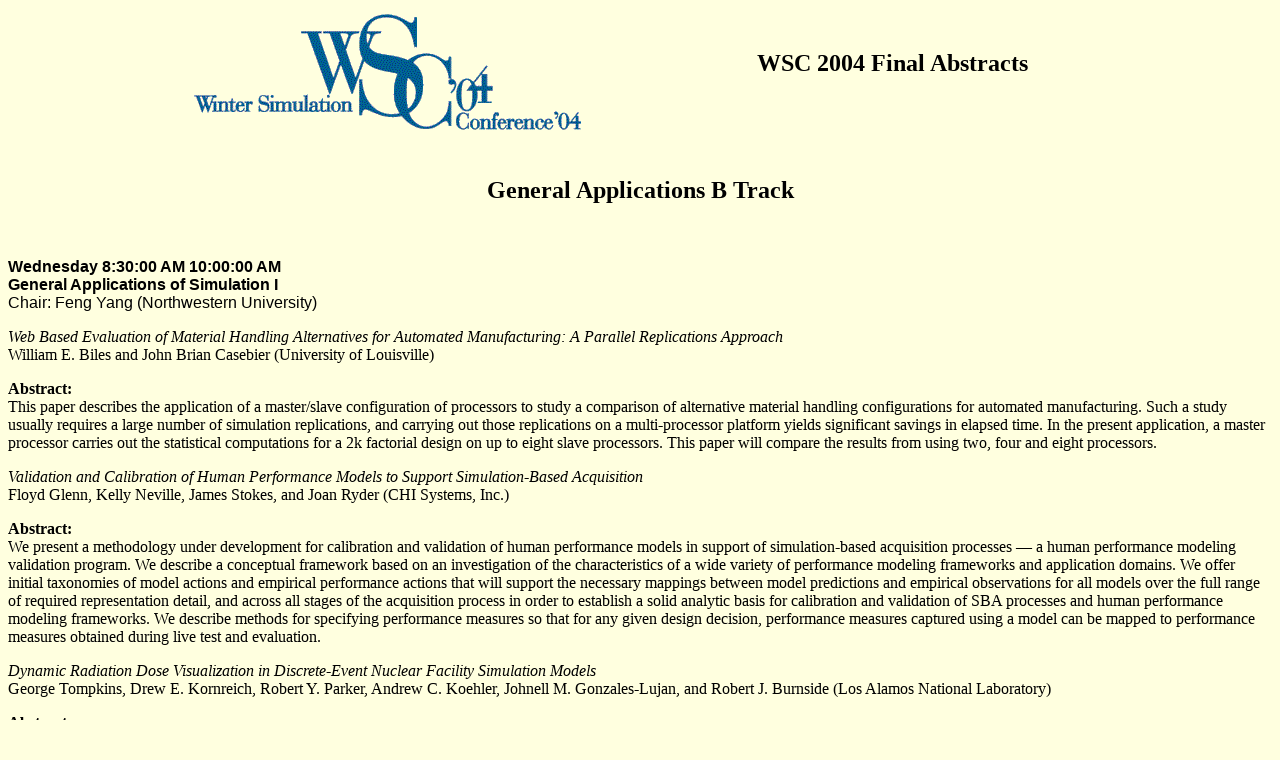

--- FILE ---
content_type: text/html; charset=windows-1252
request_url: https://informs-sim.org/wsc04papers/abstracts04/GA.htm
body_size: 10101
content:
<html><head><script language="javascript">

<!--

function checkLUNumber(frmold,frmelm, vast,lnum,unum){
//alert(frmelm.value)
if (isNaN(Number(frmelm.value))){
  alert("The " + vast+ " has to be a number. \nResetting it back to the previous value.");
  frmelm.value=frmold.value
  frmelm.focus();
return false;
}
var n = Number(frmelm.value);
if (n<lnum || n> unum ){
  alert("The " + vast+ " has to be a number between " + lnum + " and " + unum + ". \nResetting it back to the previous value.");
  frmelm.value=frmold.value
  frmelm.focus();
return false;
}
return true;
} 

function saveValue(frmold,frmelm){
  frmold.value = frmelm.value
}
 

function testemail (formelm) {

   Ctrl = formelm;
   BadCharacters = "/: ,;";
   Position = Ctrl.value.indexOf("@", 1);
   DotPosition = Ctrl.value.indexOf(".", Position);
   if (Ctrl.value == "" || Position == -1) {
        validatePrompt (Ctrl, "Please enter a valid E-mail address");
        return (false);
        }
    if (Ctrl.value.indexOf("@",Position+1) != -1) {
         validatePrompt (Ctrl, "E-mail address is not valid");
         return (false);
         }
    for (i=0; i<BadCharacters.length; i++) {
        InvalidChar = BadCharacters.charAt(i);
        if (Ctrl.value.indexOf(InvalidChar, 0) > -1) {
         validatePrompt (Ctrl, "E-mail address is not valid");
         return (false);
         }
       }
        if (DotPosition == -1) {
         validatePrompt (Ctrl, "E-mail address is not valid");
         return (false);
         } 
      if (DotPosition + 3 > Ctrl.value.length) {
        validatePrompt (Ctrl, "E-mail address is not valid");
        return (false);
       } 
   else

        return (true);
     
}

function testTextBlank(formel,strval) {
   Ctrl = formel;
     if (isBlank(formel.value)){
        Ctrl.value="";
        validatePrompt (Ctrl, strval)
        return (false);
        }
     else
        return (true);     
}

function validatePrompt (Ctrl, PromptStr) {

     alert (PromptStr)
     Ctrl.focus();
     return;
}

function isBlank(chkstr){
for (var i=0;i<chkstr.length;i++){
  var c = chkstr.charAt(i);
  if((c != ' ') && (c != '\n') &&(c!='\t')&&(c!='\r')) return false;
}
return true;
}

//-->

</script>
<title>WSC 2004 WSC 2004 Final Program</title><script>
  (function(i,s,o,g,r,a,m){i['GoogleAnalyticsObject']=r;i[r]=i[r]||function(){
  (i[r].q=i[r].q||[]).push(arguments)},i[r].l=1*new Date();a=s.createElement(o),
  m=s.getElementsByTagName(o)[0];a.async=1;a.src=g;m.parentNode.insertBefore(a,m)
  })(window,document,'script','//www.google-analytics.com/analytics.js','ga');

  ga('create', 'UA-52092573-1', 'informs-sim.org');
  ga('send', 'pageview');

</script></HEAD>


<body text="#000000" link="#000ff0" vlink="#ff0000" alink="#00ff00" bgcolor="#ffffdf">
<a name="top"></a>


<div align="center">

<table width="80%">
  <tbody><tr>
    <td align="center" valign="center" width="50%"><img alt="WSC 2004" height="125" width="396" src="GA_files/earth1.gif"></td>
    <td align="center" valign="center" width="50%">
      <h2><b>WSC 2004 Final Abstracts
</b></h2></td></tr></tbody></table>

</div>

<div align="center">

<br><h2>General Applications B Track</h2>

<!--mstheme--><!--mstheme-->

<!--mstheme--><font face="Trebuchet MS, Arial, Helvetica">
</font><p></p><p>

</p></div>



<font face="Trebuchet MS, Arial, Helvetica"><br>

</font><p><font face="Trebuchet MS, Arial, Helvetica"><b>Wednesday  8:30:00 AM 10:00:00 AM
 <br>General Applications of Simulation I</b>
<br>Chair: Feng Yang (Northwestern University)</font></p>
<!--mstheme--><!--msthemelist--><p><i><a name="bilesw70706i">Web Based Evaluation of Material Handling Alternatives for Automated Manufacturing: A Parallel Replications Approach</a></i><br>

William E. Biles and John Brian Casebier (University of Louisville)</p><p><b>Abstract:</b><br>This
paper describes the application of a master/slave configuration of processors
to study a comparison of alternative material handling configurations for
automated manufacturing.  Such a study usually requires a large number of
simulation replications, and carrying out those replications on a multi-processor
platform yields significant savings in elapsed time.  In the present application,
a master processor carries out the statistical computations for a 2k factorial
design on up to eight slave processors.  This paper will compare the results
from using two, four and eight processors.     			 			 </p><p><i><a name="glennf96222">Validation and Calibration of Human Performance Models to Support Simulation-Based Acquisition</a></i><br>

Floyd Glenn, Kelly Neville, James Stokes, and Joan Ryder (CHI Systems, Inc.)</p><p><b>Abstract:</b><br>We
present a methodology under development for calibration and validation of
human performance models in support of simulation-based acquisition processes
&#8212; a human performance modeling validation program.  We describe a conceptual
framework based on an investigation of the characteristics of a wide variety
of performance modeling frameworks and application domains.  We offer initial
taxonomies of model actions and empirical performance actions that will support
the necessary mappings between model predictions and empirical observations
for all models over the full range of required representation detail, and
across all stages of the acquisition process in order to establish a solid
analytic basis for calibration and validation of SBA processes and human
performance modeling frameworks.  We describe methods for specifying performance
measures so that for any given design decision, performance measures captured
using a model can be mapped to performance measures obtained during live
test and evaluation. 			 			 </p><p><i><a name="tompkinsg1378">Dynamic Radiation Dose Visualization in Discrete-Event Nuclear Facility Simulation Models</a></i><br> 
 George Tompkins, Drew E. Kornreich, Robert Y. Parker, Andrew C. Koehler,
Johnell M. Gonzales-Lujan, and Robert J. Burnside (Los Alamos National Laboratory)</p><p><b>Abstract:</b><br>To
improve its process modeling capabilities, Los Alamos has worked toward integrating
dose modeling tools with advanced discrete-event simulation tools.  To date,
dose information for a model was preprocessed and then incor-porated into
a process model.  In this paper, we describe a quantum improvement in our
capabilities by linking a dose calculation kernel to the discrete-event modeling
environ-ment through the customizable routine capabilities pro-vided by the
Flexsim&#8482; code.  The Flexsim&#8482; model uses ray-tracing routines to calculate
the source and detector lo-cations and determines the materials, thickness,
and order of any shields between the source and detector.  With this information,
the dose calculation kernel is then able to cal-culate, in a post-processing
setting, the associated dose.  Thus, we are able to determine the time-varying
and inte-grated exposure of workers to ionizing radiation, which will be
integral to planning for future nuclear facilities in the DOE complex.<!--msthemelist--></p><table border="0" cellpadding="0" cellspacing="0" width="100%">

</table><!--mstheme--><font face="Trebuchet MS, Arial, Helvetica">

<p><b>Wednesday  10:30:00 AM 12:00:00 PM
 <br>General Applications of Simulation II</b>
<br>Chair: Arda Kutlu (Northwestern University)</p>
<!--mstheme--></font><!--msthemelist--><p><b>Abstract:</b><br>In order to support the conceptualization and specification of simulation
models of complex systems, several formalisms or world views
exist. Petri nets, differential equations, discrete event system specification
and process interaction are typical examples. Throughout the last decade many
have attempted to implement theprocess interaction formalism in Java.
These initiatives mostly resulted in multi-threaded simulation languages in
which a Process extends a Thread. These threads are then
sequentially suspended and resumed. The article "Why are Thread.stop,
Thread.suspend and Thread.resume Deprecated?" (Sun Microsystems, 1999)
implicitly ended most of these deadlock prone initiatives. This paper
introduces a unique single-threaded implementation of this world view
by introducing a Java-based Java interpreter, which is used only to
interpret pausable processes. This interpreter supports all Java programming
constructs and hopefully serves as a cornerstone for renewed development of
process oriented Java based simulation languages.
			
			
</p><p><i><a name="blessr6236">Integration of the FreeBSD TCP/IP-Stack into the Discrete Event Simulator OMNet++</a></i><br>

Roland Bless and Mark Doll (University of Karlsruhe)</p><p><b>Abstract:</b><br>The discrete event simulator OMNeT++, that is programmed in C++,
shows a steady growing popularity. Due to its well-structured nature,
it is easy to understand and easy to use. A shortcoming of it,
however, is the limited number of available simulation models.
Especially, for network simulations a validated TCP implementation was
missing.  In order to avoid a re-implementation of a full-featured
TCP, including all potential implementation errors and costly
validation tests, we integrated a TCP/IP stack of a real operating
system into OMNeT++. In this paper we show that such a port
is feasible with reasonable effort and we describe difficulties of
the integration process as well as the applied solutions. We also
present some evaluation results that outline memory and CPU usage.
			
			<!--msthemelist--></p><table border="0" cellpadding="0" cellspacing="0" width="100%">

</table><p><i><a name="jacobsp92881">Single-Threaded Specification of Process-Interaction Formalism in Java</a></i><br>

Peter H.M. Jacobs and Alexander Verbraeck (Delft University of Technology)</p><!--mstheme--><font face="Trebuchet MS, Arial, Helvetica">
</font>
<p>
<!--msthemeseparator--></p><p align="center"><font face="Trebuchet MS, Arial, Helvetica"><img src="GA_files/indhorsa.html" width="600" height="10"></font></p>



<!--mstheme--></body></html>

--- FILE ---
content_type: text/plain
request_url: https://www.google-analytics.com/j/collect?v=1&_v=j102&a=1209217194&t=pageview&_s=1&dl=https%3A%2F%2Finforms-sim.org%2Fwsc04papers%2Fabstracts04%2FGA.htm&ul=en-us%40posix&dt=WSC%202004%20WSC%202004%20Final%20Program&sr=1280x720&vp=1280x720&_u=IEBAAAABAAAAACAAI~&jid=695741091&gjid=1732035340&cid=634768345.1769755958&tid=UA-52092573-1&_gid=950988589.1769755958&_r=1&_slc=1&z=496736331
body_size: -450
content:
2,cG-X9X5NC4BKV